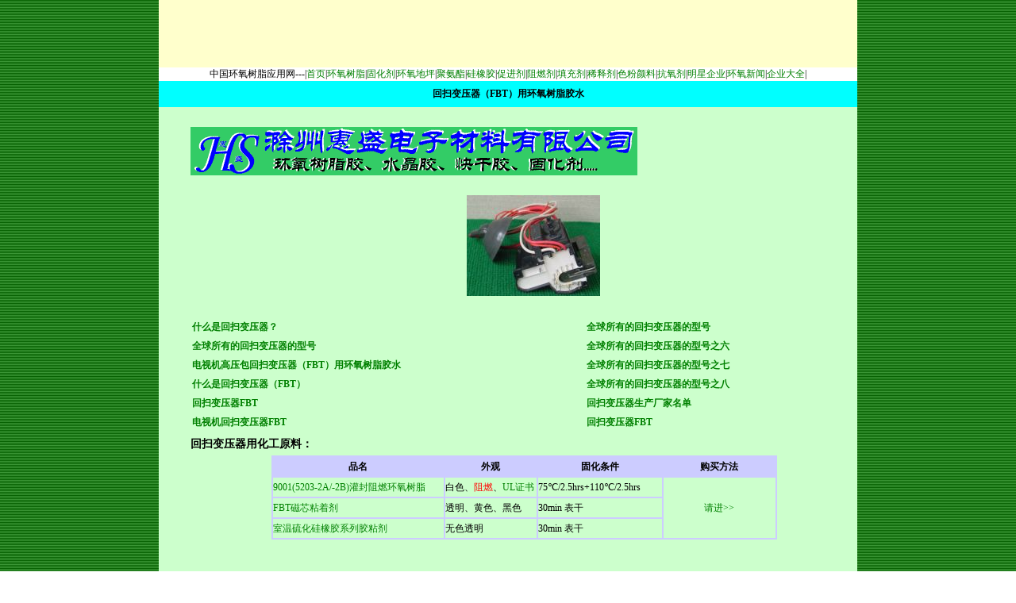

--- FILE ---
content_type: text/html
request_url: http://www.epoxy-c.com/application/fbt/fbt.htm
body_size: 20914
content:
<html xmlns:v="urn:schemas-microsoft-com:vml" xmlns:o="urn:schemas-microsoft-com:office:office" xmlns:m="http://schemas.microsoft.com/office/2004/12/omml">
<!-- 请置于所有广告位代码之前 -->
<script type="text/javascript" src="http://cbjs.baidu.com/js/m.js"></script>

<script type="text/javascript">
BAIDU_CLB_preloadSlots("405291","407066");
</script>
<script type="text/javascript">/*120*270，主题悬浮创建于2012-7-10*/ var cpro_id = 'u976148';</script><script src="http://cpro.baidu.com/cpro/ui/f.js" type="text/javascript"></script>
<head>
<meta http-equiv="content-type" content="text/html; charset=gb2312">
<META HTTP-EQUIV="pragma" CONTENT="no-cache">
<meta name="generator" content="Microsoft FrontPage 12.0">
<meta name="keywords" content="环氧树脂,环氧树脂胶,环氧树脂价格,环氧树脂固化剂,环氧树脂ab胶,环氧树脂漆,环氧树脂地坪漆,环氧树脂网,固化剂,促进剂,环氧地坪,聚氨酯树脂">
<meta name="progid" content="frontpage.editor.document">
<title>回扫变压器（FBT）用环氧树脂胶水
</title>
<style>td {
	font-family: "宋体"; font-size: 9pt
}
a:link {
	color: #008000; font-family: "宋体"; font-size: 9pt; text-decoration: none
}
a:visited {
	color: #008000; font-family: "宋体"; font-size: 9pt; text-decoration: none
}
a:active {
	font-family: "宋体"; font-size: 9pt; text-decoration: none
}
a:hover {
	color: #ff0000; font-family: "宋体"; font-size: 9pt; text-decoration: underline
}
body {
	font-family: "宋体"; font-size: 9pt
}
table {
	font-family: "宋体"; font-size: 9pt
}
 table.MsoNormalTable
	{mso-style-parent:"";
	font-size:10.0pt;
	font-family:"Times New Roman";
	}
 .almost_half_cell {width:49%}table.MsoTableGrid
	{border:1.0pt solid windowtext;
	text-align:justify;
	text-justify:inter-ideograph;
	font-size:10.0pt;
	font-family:"Times New Roman";
	}
.style5 {
	text-align: center;
	font-size: 9pt;
}
        div.Section1{
page:Section1;
}
        
.style6 {
	text-align: left;
	line-height: 200%;
	margin-left: 40px;
}
        
.style7 {
	line-height: 150%;
	margin-left: 40px;
}
.style8 {
	margin-left: 40px;
}
*{
	padding:0px;
	margin:0px;
}
        
#C-Main-Article-QQ .infoCol {padding-right:19px;}
#C-Main-Article-QQ .info .where {padding-left:19px;color:#7E7E7E}
        
.style11 {
	text-align: center;
}

.content{ line-height:25px; font-size:14px; padding:10px; padding:0; margin:0}
        
.style13 {
	line-height: 150%;
	margin-left: 40px;
	margin-bottom: 0px;
}
        
.style14 {
	line-height: 25px;
	font-size: 14px;
	padding: 0;
	margin: 0;
	text-align: left;
}
        
.hangjv {
	font-family: "宋体";
	font-size: 12px;
	line-height: 28px;
	color: #333333;
}
.STYLE12 {
	color: #333333;
	font-weight: bold;
}
        
.text_dir{background:#fff;border:1px solid #dedfe1;margin:0 0 30px 0;padding:0;position:relative;zoom:1;z-index:1;float:left;clear:both}
dl{margin:0;padding:0}dl{margin:0;padding:0}dd{margin:0;padding:0}dd{margin:0;padding:0}ol{list-style:none}ol{margin:0;padding:0}li{margin:0;padding:0}li{padding:0;margin:0;list-style-type:none}li{margin:0;padding:0}dd.catalog-holder{overflow:hidden;font-size:12px;cursor:pointer;float:right;width:50px;height:20px;line-height:20px;color:#136ec2;background-position:35px -638px;background-color:#fafafa;text-indent:10px;position:absolute;right:0;clear:both;zoom:1}.catalog-holder{background:url('http://baike.bdimg.com/static/lemma/css/img/content_icon.gif?@=p0kkrm') no-repeat
}
.clear{clear:both;font-size:0;line-height:0;height:0;visibility:visible}.clear{clear:both}.clear{clear:both;font-size:0;line-height:0;height:0;visibility:visible}
.lemma-main-content{letter-spacing:.5px;width:690px;overflow:hidden;float:left}.text .headline-1{font-size:18px;font-weight:bold;line-height:24px;border-bottom:1px solid #dedfe1;padding-bottom:6px;margin:0 0 10px;clear:both}h2{margin:0;padding:0}h2{font-size:100%}h2{margin:0;padding:0}h3{margin:0;padding:0}h3{font-size:100%}h3{margin:0;padding:0}.bpctrl{height:30px;line-height:30px;overflow:hidden}.reinforce{font-size:12px}dt{margin:0;padding:0}dt{margin:0;padding:0}.reference ul{padding:0;margin:0}ul{list-style:none}ul{margin:0;padding:0}ul{padding:0;margin:0;list-style-type:none}ul{list-style:none}ul{margin:0;padding:0}#viewRefer .reference ul li{line-height:20px;margin-top:9px}.reference ul li{width:100%;margin-top:12px;font-size:12px}.layout{zoom:1}
#viewRefer .refUrl{margin-left:4px}.refUrl{_padding-left:4px}.ref-index{float:left}.linkout{background:url(http://img.baidu.com/img/baike/views/view_reference.gif) no-repeat right 2px;padding-right:18px}.ref-index .r-index{float:left;font-size:10px;font-weight:bold;height:16px;line-height:16px;text-align:right;padding-left:4px;background:#eee;color:#999}.ref-index .s-right{border-color:transparent transparent transparent #eee}.ref-index .slide{float:left}.s-right{border-color:transparent transparent transparent #ccc;border-style:dashed dashed dashed solid}.slide{width:0;height:0;overflow:hidden;font-size:0;line-height:0;border-width:8px}.ref-bd{margin-left:26px}
        
.style15 {
	text-align: left;
}
        
.card-summary .card-image{display:block}
        
</style>

</head>

<body bgcolor="#ffffff" background="../../epoxy.jpg">
 
 
    <div align="center">                                                                                                        
      <center>                                                                                                                                             
<TABLE bgcolor=#FFFFFF cellspacing=0 border=0 width="880" style="height: 420px">                                                                                                                                                          
<tr>                                                                                                                                              
        <td width="860" height="85" align="center" bgcolor="#FFFFCC"> 
		<br><table style="width: 96%">
												<tr>
													<td class="style11"><p ><!-- 广告位：环氧地坪 -->
<script type="text/javascript">BAIDU_CLB_fillSlot("405291");</script></p></td>
												</tr>
											</table>
		</td>                                                                                                                                                                             
</tr>                                                                                                                                                                 
<tr valign=top>                                                                                                                                                                          
<td width="880" height="295">                                                                                                                                                                           
<div align="right">
  <table border="0" cellpadding="0" cellspacing="0" width="100%">
    <tr>
      <td width="100%">
        <p align="center"><font face="宋体">中国环氧树脂应用网---|<a href="../../index.html">首页</a>|</font><font face="宋体"><a href="../../head1/epoxyresin.htm">环氧树脂</a></font><font face="宋体">|</font><a href="../../head1/hardener.htm">固化剂</a><font face="宋体">|</font><a href="../../head1/epoxyfloor2004.htm">环氧地坪</a><font face="宋体">|</font><a href="../../head1/polyurethane.htm">聚氨酯</a><font face="宋体">|</font><a href="../../head1/silicone.htm">硅橡胶</a><font face="宋体">|</font><a href="../../head1/accelerant.htm">促进剂</a><font face="宋体">|</font><a href="../../head1/flame.htm">阻燃剂</a><font face="宋体">|</font><a href="../../head1/filler.htm">填充剂</a><font face="宋体">|</font><a href="../../head1/thinner.htm">稀释剂</a><font face="宋体">|</font><a href="../../head1/coulor.htm">色粉颜料</a><font face="宋体">|</font><a href="../../head1/oxide.htm">抗氧剂</a><font face="宋体">|</font><a href="../../head/star-me.htm">明星企业</a><font face="宋体">|</font><a href="../../head/thesis-me.htm">环氧新闻</a><font face="宋体">|</font><a href="../../head/qinyidaquan.htm">企业大全</a><font face="宋体">|</font></td>
    </tr>
  </table>
</div>
<div align="center">
  <table height="1" cellSpacing="0" cellPadding="0" width="100%" border="0">
    <tbody>
      <tr>
        <td width="100%" bgColor="#00FFFF" height="33" class="style5">
        <strong>回扫变压器（FBT）用环氧树脂胶水</strong></td>      
      </tr>      
      <tr>
        <td width="100%" bgColor="#CCFFCC" height="33">
			<div class="Section1">
				<div class="Section1">
					<div>
						<div>
							<div class="style8">
								<div style="LAYOUT-GRID: 15.6pt none" class="Section0">
									<div class="Section0">
										<div class="style14">
											

            							<div class="style15">
											

            							<script type="text/javascript">/*960*90，创建于2012-8-2*/ var cpro_id = 'u1007424';</script><script src="http://cpro.baidu.com/cpro/ui/c.js" type="text/javascript"></script>											<br>
		<a target="_blank" href="http://www.hs-epoxy.com">
		<img alt="滁州惠盛电子材料有限公司-环氧树脂胶生产厂家" border="0" src="../../hsepoxyresin.gif" width="563" height="61"></a><br>
										</div>
										<p class="style15">&nbsp;&nbsp;&nbsp;
										</p>
      									<p class="MsoNormal" style="text-indent:18.0pt;mso-char-indent-count:2.0;
mso-char-indent-size:9.0pt" align="center">
										<img border="0" src="fbt.jpg" width="168" height="127" alt="FBT(回扫变压器）"></p>
										<p class="MsoNormal" style="text-indent:18.0pt;mso-char-indent-count:2.0;
mso-char-indent-size:9.0pt" align="center">&nbsp;</p>
										<ul>
											<li>
											<table style="width: 100%">
												<tr>
													<td>
													<ul>
														<li>
														<p style="line-height: 200%">
														<a href="whatisfbt.htm">
														<strong>什么是回扫变压器？</strong></a><strong>
														</p>
														</li>
														<li>
														<p style="line-height: 200%">
														<a href="200301001.htm">
														<strong>全球所有的回扫变压器的型号</strong></a><strong>
														</strong></p>
														</li>
														<li>
														<p style="line-height: 200%">
														<a href="2006001.htm">
														<strong>
														电视机高压包回扫变压器（FBT）用环氧树脂胶水 
														</strong></a></p>
														</li>
														<li>
														<p style="line-height: 200%">
														<a href="whatisfbt.htm">
														<strong>什么是回扫变压器（FBT） 
														</strong></a></p>
														</li>
														<li>
														<p style="line-height: 200%">
														<a href="200301002.htm">
														<strong>回扫变压器FBT
														</strong></a></p>
														</li>
														<li>
														<p style="line-height: 200%">
														</strong>
														<a href="200301004.htm">
														<strong>电视机回扫变压器FBT
														</strong></a></p>
														</li>
													</ul>
													</td>
													<td>
													<ul>
														<li>
														<p style="line-height: 200%">
														<a href="200301005.htm">
														<strong>全球所有的回扫变压器的型号 
														</strong></a></p>
														</li>
														<li>
														<p style="line-height: 200%">
														<a href="200301006.htm">
														<strong>全球所有的回扫变压器的型号之六 
														</strong></a></p>
														</li>
														<li>
														<p style="line-height: 200%">
														<a href="200301007.htm">
														<strong>全球所有的回扫变压器的型号之七 
														</strong></a></p>
														</li>
														<li>
														<p style="line-height: 200%">
														<a href="200301008.htm">
														<strong>全球所有的回扫变压器的型号之八 
														</strong></a></p>
														</li>
														<li>
														<p style="line-height: 200%">
														<a href="20030111001.htm">
														<strong>回扫变压器生产厂家名单 
														</strong></a></p>
														</li>
														<li>
														<p style="line-height: 200%">
														<a href="200301003.htm">
														<strong>回扫变压器FBT
														</strong></a></p>
														</li>
													</ul>
													</td>
												</tr>
											</table>
											</li>
										</ul>
      <ol>
        <li>
          <p style="line-height: 200%"><font color="#000000"><strong>回扫变压器用化工原料：</strong></font>
        </li>
      </ol>
      <div align="center">
        <center>
        <table border="1" cellpadding="0" cellspacing="0" width="637" bordercolor="#CCCCFF">
          <tr>
    <td height="1" align="center" bordercolor="#CCCCFF" bgcolor="#CCCCFF" style="width: 240px">                                      
        <p style="line-height: 200%"><b><font color="#000000">品名</font></b></td>                                    
    <td width="129" height="1" align="center" bordercolor="#CCCCFF" bgcolor="#CCCCFF">                                       
    <p style="line-height: 200%"><b><font color="#000000">外观</font></b>                                       
    </td>                                    
    <td width="159" height="1" align="center" bordercolor="#CCCCFF" bgcolor="#CCCCFF">                                       
    <p style="line-height: 200%"><b><font color="#000000">固化条件</font></b>                                       
    </td>                                    
    <td width="159" height="1" align="center" bordercolor="#CCCCFF" bgcolor="#CCCCFF">                                   
      <p style="line-height: 200%"><b><font color="#000000">购买方法</font></b></td>                                    
          </tr>
          <tr>
    <td height="1" bordercolor="#CCCCFF" style="width: 240px">                                      
        <p style="line-height: 200%"><a href="5203-2a-2b.htm">
		9001(5203-2A/-2B)灌封阻燃环氧树脂 </a>                                   
    </td>                                   
    <td width="129" height="1" bordercolor="#CCCCFF">                                      
    <p style="line-height: 200%"><font color="#000000">白色、</font><font color="#FF0000">阻燃</font><font color="#000000">、<a href="http://database.ul.com/cgi-bin/XYV/template/LISEXT/1FRAME/showpage.html?name=QMFZ2.E197926&amp;ccnshorttitle=Plastics+-+Component&amp;objid=1075973105&amp;cfgid=1073741824&amp;version=versionless&amp;parent_id=1073827222&amp;sequence=1">UL证书</a></font>                                      
    </td>                                   
    <td width="159" height="1" bordercolor="#CCCCFF">                                      
    <p style="line-height: 200%"><span lang="EN-US" style="mso-bidi-font-size: 10.0pt; mso-fareast-font-family: 楷体_GB2312"><font color="#000000">75</font></span><font color="#000000"><span style="mso-bidi-font-size: 10.0pt; mso-ascii-font-family: Times New Roman">℃</span><span lang="EN-US" style="mso-bidi-font-size: 10.0pt; mso-fareast-font-family: 楷体_GB2312">/2.5hrs+110℃/2.5hrs</span></font>                                      
    </td>                                   
    <td width="159" height="36" bordercolor="#CCCCFF" rowspan="3">                                   
      <p style="line-height: 200%" align="center"><font color="#000000">
		<a target="_blank" href="http://www.hs-epoxy.com">请进&gt;&gt;</a></font></td>                                  
          </tr>
          <tr>
    <td height="1" bordercolor="#CCCCFF" style="width: 240px">                                      
        <p style="line-height: 200%"><a href="6019.htm">FBT磁芯粘着剂</a></td>                                   
    <td width="129" height="1" bordercolor="#CCCCFF">                                      
    <p style="line-height: 200%"><font color="#000000">透明、黄色、黑色</font>                                      
    </td>                                   
    <td width="159" height="1" bordercolor="#CCCCFF">                                      
    <p style="line-height: 200%"><span lang="EN-US" style="mso-bidi-font-size: 10.0pt; mso-fareast-font-family: 楷体_GB2312"><font face="宋体" color="#000000">30min<O:P>
    表干</font></span>                                          
    </td>                                       
          </tr>   
          <tr>   
    <td height="1" bordercolor="#CCCCFF" style="width: 240px">                                        
        <p style="line-height: 200%"><a href="705.htm">室温硫化硅橡胶系列胶粘剂</a></p>                                   
    </td>                                   
    <td width="129" height="1" bordercolor="#CCCCFF">                                      
    <p style="line-height: 200%"><font color="#000000">无色透明</font>                                      
    </td>                                   
    <td width="159" height="1" bordercolor="#CCCCFF">                                         
    <p style="line-height: 200%"><span lang="EN-US" style="mso-bidi-font-size: 10.0pt; mso-fareast-font-family: 楷体_GB2312"><font face="宋体" color="#000000">30min<O:P>   
    表干</font></span>                                      
    </td>                                       
          </tr>   
        </table>   
        </center>   
      </div>   
											<div>
<p class="MsoNormal"><span lang="EN-US"><script type="text/javascript">/*728*15，日期2012-7-28*/ var cpro_id = 'u1000846';</script><script src="http://cpro.baidu.com/cpro/ui/c.js" type="text/javascript"></script></span></p>
											</div>
											<div>
<p class="MsoNormal"><span lang="EN-US"><script type="text/javascript">/*728*15，日期2012-7-28*/ var cpro_id = 'u1000846';</script><script src="http://cpro.baidu.com/cpro/ui/c.js" type="text/javascript"></script></span></p>
											</div>
										</div>
										<p class="style11"><br>
										</p>
									</div>
								</div>
							</div>
							<p class="style7">&nbsp;</p>
							<p class="style13">&nbsp;</p>
							<p class="style7">	<!-- Baidu Button BEGIN -->
    <div id="bdshare" class="bdshare_t bds_tools get-codes-bdshare">
        <span class="bds_more">分享到：</span>
        <a class="bds_qzone">QQ空间</a>
        <a class="bds_tsina">新浪微博</a>
        <a class="bds_tqq">腾讯微博</a>
        <a class="bds_renren">人人网</a>
		<a class="shareCount"></a>
    </div>
<script type="text/javascript" id="bdshare_js" data="type=tools&amp;uid=769435" ></script>
<script type="text/javascript" id="bdshell_js"></script>
<script type="text/javascript">
	document.getElementById("bdshell_js").src = "http://bdimg.share.baidu.com/static/js/shell_v2.js?cdnversion=" + new Date().getHours();
</script>
<!-- Baidu Button END -->	
	
						</div>
					</div>
					<p class="style6">
					&nbsp;</p>
					<p class="style6">
					&nbsp;</p>
					<p class="style6">
					-----------------------------------------------------------------------------------------------------------------------------------------<br>
					(责任编辑：admin)----[注:本网站(中国环氧树脂应用网http://www.epoxy-c.com联系人:金先生13915284081)发布的有关产品价格行情信息，仅供参考。实时价格以现实流通中为准。受众若发现信息有误，可向本网建议及时修改或删除。受众在浏览本网站某些产品信息之后，使用该产品时请向专业人士及生产商和经销商咨询，本网站不对该产品的任何使用后果负责。本站所有文章、图片、说明均由网友提供或本站原创，部分转贴自互连网,转贴内容的版权属于原作者。如果本站中有内容侵犯了您的版权，请您通知我们的管理员,管理员及时取得您的授权或马上删除!]　<br>
					</p>
				</div>
			</div>
        </td>      
      </tr>      
      <tr>
        <td width="100%" bgColor="#FFFFFF" height="33">
<p align="center" style="line-height: 150%"><a href="../application.htm">返回</a>                                                                                                                           
		</td>      
      </tr>      
    </tbody>      
  </table>      
</div>      
</td>                                                                                                                                               
        </tr>
        </table>
        </center>                                                                                                                       
    </div>     
    </body>
    </html>                                                                                                  
